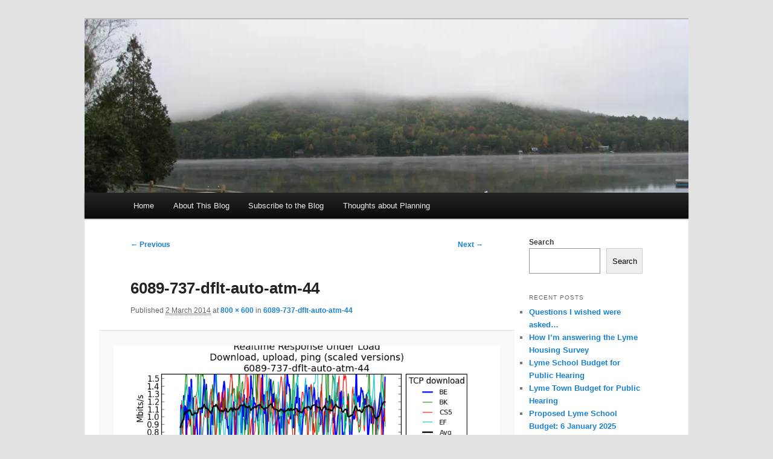

--- FILE ---
content_type: text/html; charset=utf-8
request_url: https://www.google.com/recaptcha/api2/anchor?ar=1&k=6Ld5vR8cAAAAABxetnNbSDGEYCVdWH8XFEhBRQuW&co=aHR0cHM6Ly9yaWNoYi1seW1lLmNvbTo0NDM.&hl=en&v=TkacYOdEJbdB_JjX802TMer9&theme=light&size=normal&anchor-ms=20000&execute-ms=15000&cb=2be7hjpn7nq8
body_size: 46106
content:
<!DOCTYPE HTML><html dir="ltr" lang="en"><head><meta http-equiv="Content-Type" content="text/html; charset=UTF-8">
<meta http-equiv="X-UA-Compatible" content="IE=edge">
<title>reCAPTCHA</title>
<style type="text/css">
/* cyrillic-ext */
@font-face {
  font-family: 'Roboto';
  font-style: normal;
  font-weight: 400;
  src: url(//fonts.gstatic.com/s/roboto/v18/KFOmCnqEu92Fr1Mu72xKKTU1Kvnz.woff2) format('woff2');
  unicode-range: U+0460-052F, U+1C80-1C8A, U+20B4, U+2DE0-2DFF, U+A640-A69F, U+FE2E-FE2F;
}
/* cyrillic */
@font-face {
  font-family: 'Roboto';
  font-style: normal;
  font-weight: 400;
  src: url(//fonts.gstatic.com/s/roboto/v18/KFOmCnqEu92Fr1Mu5mxKKTU1Kvnz.woff2) format('woff2');
  unicode-range: U+0301, U+0400-045F, U+0490-0491, U+04B0-04B1, U+2116;
}
/* greek-ext */
@font-face {
  font-family: 'Roboto';
  font-style: normal;
  font-weight: 400;
  src: url(//fonts.gstatic.com/s/roboto/v18/KFOmCnqEu92Fr1Mu7mxKKTU1Kvnz.woff2) format('woff2');
  unicode-range: U+1F00-1FFF;
}
/* greek */
@font-face {
  font-family: 'Roboto';
  font-style: normal;
  font-weight: 400;
  src: url(//fonts.gstatic.com/s/roboto/v18/KFOmCnqEu92Fr1Mu4WxKKTU1Kvnz.woff2) format('woff2');
  unicode-range: U+0370-0377, U+037A-037F, U+0384-038A, U+038C, U+038E-03A1, U+03A3-03FF;
}
/* vietnamese */
@font-face {
  font-family: 'Roboto';
  font-style: normal;
  font-weight: 400;
  src: url(//fonts.gstatic.com/s/roboto/v18/KFOmCnqEu92Fr1Mu7WxKKTU1Kvnz.woff2) format('woff2');
  unicode-range: U+0102-0103, U+0110-0111, U+0128-0129, U+0168-0169, U+01A0-01A1, U+01AF-01B0, U+0300-0301, U+0303-0304, U+0308-0309, U+0323, U+0329, U+1EA0-1EF9, U+20AB;
}
/* latin-ext */
@font-face {
  font-family: 'Roboto';
  font-style: normal;
  font-weight: 400;
  src: url(//fonts.gstatic.com/s/roboto/v18/KFOmCnqEu92Fr1Mu7GxKKTU1Kvnz.woff2) format('woff2');
  unicode-range: U+0100-02BA, U+02BD-02C5, U+02C7-02CC, U+02CE-02D7, U+02DD-02FF, U+0304, U+0308, U+0329, U+1D00-1DBF, U+1E00-1E9F, U+1EF2-1EFF, U+2020, U+20A0-20AB, U+20AD-20C0, U+2113, U+2C60-2C7F, U+A720-A7FF;
}
/* latin */
@font-face {
  font-family: 'Roboto';
  font-style: normal;
  font-weight: 400;
  src: url(//fonts.gstatic.com/s/roboto/v18/KFOmCnqEu92Fr1Mu4mxKKTU1Kg.woff2) format('woff2');
  unicode-range: U+0000-00FF, U+0131, U+0152-0153, U+02BB-02BC, U+02C6, U+02DA, U+02DC, U+0304, U+0308, U+0329, U+2000-206F, U+20AC, U+2122, U+2191, U+2193, U+2212, U+2215, U+FEFF, U+FFFD;
}
/* cyrillic-ext */
@font-face {
  font-family: 'Roboto';
  font-style: normal;
  font-weight: 500;
  src: url(//fonts.gstatic.com/s/roboto/v18/KFOlCnqEu92Fr1MmEU9fCRc4AMP6lbBP.woff2) format('woff2');
  unicode-range: U+0460-052F, U+1C80-1C8A, U+20B4, U+2DE0-2DFF, U+A640-A69F, U+FE2E-FE2F;
}
/* cyrillic */
@font-face {
  font-family: 'Roboto';
  font-style: normal;
  font-weight: 500;
  src: url(//fonts.gstatic.com/s/roboto/v18/KFOlCnqEu92Fr1MmEU9fABc4AMP6lbBP.woff2) format('woff2');
  unicode-range: U+0301, U+0400-045F, U+0490-0491, U+04B0-04B1, U+2116;
}
/* greek-ext */
@font-face {
  font-family: 'Roboto';
  font-style: normal;
  font-weight: 500;
  src: url(//fonts.gstatic.com/s/roboto/v18/KFOlCnqEu92Fr1MmEU9fCBc4AMP6lbBP.woff2) format('woff2');
  unicode-range: U+1F00-1FFF;
}
/* greek */
@font-face {
  font-family: 'Roboto';
  font-style: normal;
  font-weight: 500;
  src: url(//fonts.gstatic.com/s/roboto/v18/KFOlCnqEu92Fr1MmEU9fBxc4AMP6lbBP.woff2) format('woff2');
  unicode-range: U+0370-0377, U+037A-037F, U+0384-038A, U+038C, U+038E-03A1, U+03A3-03FF;
}
/* vietnamese */
@font-face {
  font-family: 'Roboto';
  font-style: normal;
  font-weight: 500;
  src: url(//fonts.gstatic.com/s/roboto/v18/KFOlCnqEu92Fr1MmEU9fCxc4AMP6lbBP.woff2) format('woff2');
  unicode-range: U+0102-0103, U+0110-0111, U+0128-0129, U+0168-0169, U+01A0-01A1, U+01AF-01B0, U+0300-0301, U+0303-0304, U+0308-0309, U+0323, U+0329, U+1EA0-1EF9, U+20AB;
}
/* latin-ext */
@font-face {
  font-family: 'Roboto';
  font-style: normal;
  font-weight: 500;
  src: url(//fonts.gstatic.com/s/roboto/v18/KFOlCnqEu92Fr1MmEU9fChc4AMP6lbBP.woff2) format('woff2');
  unicode-range: U+0100-02BA, U+02BD-02C5, U+02C7-02CC, U+02CE-02D7, U+02DD-02FF, U+0304, U+0308, U+0329, U+1D00-1DBF, U+1E00-1E9F, U+1EF2-1EFF, U+2020, U+20A0-20AB, U+20AD-20C0, U+2113, U+2C60-2C7F, U+A720-A7FF;
}
/* latin */
@font-face {
  font-family: 'Roboto';
  font-style: normal;
  font-weight: 500;
  src: url(//fonts.gstatic.com/s/roboto/v18/KFOlCnqEu92Fr1MmEU9fBBc4AMP6lQ.woff2) format('woff2');
  unicode-range: U+0000-00FF, U+0131, U+0152-0153, U+02BB-02BC, U+02C6, U+02DA, U+02DC, U+0304, U+0308, U+0329, U+2000-206F, U+20AC, U+2122, U+2191, U+2193, U+2212, U+2215, U+FEFF, U+FFFD;
}
/* cyrillic-ext */
@font-face {
  font-family: 'Roboto';
  font-style: normal;
  font-weight: 900;
  src: url(//fonts.gstatic.com/s/roboto/v18/KFOlCnqEu92Fr1MmYUtfCRc4AMP6lbBP.woff2) format('woff2');
  unicode-range: U+0460-052F, U+1C80-1C8A, U+20B4, U+2DE0-2DFF, U+A640-A69F, U+FE2E-FE2F;
}
/* cyrillic */
@font-face {
  font-family: 'Roboto';
  font-style: normal;
  font-weight: 900;
  src: url(//fonts.gstatic.com/s/roboto/v18/KFOlCnqEu92Fr1MmYUtfABc4AMP6lbBP.woff2) format('woff2');
  unicode-range: U+0301, U+0400-045F, U+0490-0491, U+04B0-04B1, U+2116;
}
/* greek-ext */
@font-face {
  font-family: 'Roboto';
  font-style: normal;
  font-weight: 900;
  src: url(//fonts.gstatic.com/s/roboto/v18/KFOlCnqEu92Fr1MmYUtfCBc4AMP6lbBP.woff2) format('woff2');
  unicode-range: U+1F00-1FFF;
}
/* greek */
@font-face {
  font-family: 'Roboto';
  font-style: normal;
  font-weight: 900;
  src: url(//fonts.gstatic.com/s/roboto/v18/KFOlCnqEu92Fr1MmYUtfBxc4AMP6lbBP.woff2) format('woff2');
  unicode-range: U+0370-0377, U+037A-037F, U+0384-038A, U+038C, U+038E-03A1, U+03A3-03FF;
}
/* vietnamese */
@font-face {
  font-family: 'Roboto';
  font-style: normal;
  font-weight: 900;
  src: url(//fonts.gstatic.com/s/roboto/v18/KFOlCnqEu92Fr1MmYUtfCxc4AMP6lbBP.woff2) format('woff2');
  unicode-range: U+0102-0103, U+0110-0111, U+0128-0129, U+0168-0169, U+01A0-01A1, U+01AF-01B0, U+0300-0301, U+0303-0304, U+0308-0309, U+0323, U+0329, U+1EA0-1EF9, U+20AB;
}
/* latin-ext */
@font-face {
  font-family: 'Roboto';
  font-style: normal;
  font-weight: 900;
  src: url(//fonts.gstatic.com/s/roboto/v18/KFOlCnqEu92Fr1MmYUtfChc4AMP6lbBP.woff2) format('woff2');
  unicode-range: U+0100-02BA, U+02BD-02C5, U+02C7-02CC, U+02CE-02D7, U+02DD-02FF, U+0304, U+0308, U+0329, U+1D00-1DBF, U+1E00-1E9F, U+1EF2-1EFF, U+2020, U+20A0-20AB, U+20AD-20C0, U+2113, U+2C60-2C7F, U+A720-A7FF;
}
/* latin */
@font-face {
  font-family: 'Roboto';
  font-style: normal;
  font-weight: 900;
  src: url(//fonts.gstatic.com/s/roboto/v18/KFOlCnqEu92Fr1MmYUtfBBc4AMP6lQ.woff2) format('woff2');
  unicode-range: U+0000-00FF, U+0131, U+0152-0153, U+02BB-02BC, U+02C6, U+02DA, U+02DC, U+0304, U+0308, U+0329, U+2000-206F, U+20AC, U+2122, U+2191, U+2193, U+2212, U+2215, U+FEFF, U+FFFD;
}

</style>
<link rel="stylesheet" type="text/css" href="https://www.gstatic.com/recaptcha/releases/TkacYOdEJbdB_JjX802TMer9/styles__ltr.css">
<script nonce="1sl8EakQ47Nzs9z8URg9Tw" type="text/javascript">window['__recaptcha_api'] = 'https://www.google.com/recaptcha/api2/';</script>
<script type="text/javascript" src="https://www.gstatic.com/recaptcha/releases/TkacYOdEJbdB_JjX802TMer9/recaptcha__en.js" nonce="1sl8EakQ47Nzs9z8URg9Tw">
      
    </script></head>
<body><div id="rc-anchor-alert" class="rc-anchor-alert"></div>
<input type="hidden" id="recaptcha-token" value="[base64]">
<script type="text/javascript" nonce="1sl8EakQ47Nzs9z8URg9Tw">
      recaptcha.anchor.Main.init("[\x22ainput\x22,[\x22bgdata\x22,\x22\x22,\[base64]/[base64]/[base64]/[base64]/[base64]/[base64]/[base64]/[base64]/[base64]/[base64]/[base64]/[base64]/[base64]/[base64]/[base64]\\u003d\\u003d\x22,\[base64]\\u003d\\u003d\x22,\x22w75hwqfDlsOaS8OXw5rDkcOUYMOvc8OaY8KwwpPDhnDDrCMpWh8fwpXCl8K/[base64]/Dk8KpV8KtLxBuPFc+wqQ8w6kxw6tewrLChBHChsKRw60iwrN6HcOdDSnCrjlswrTCnMOywpnCpTDCk2QObsK5Q8KoOsOtUcKlH0HCsRkdNzkgZWjDoS9GwoLCoMO6XcK3w44OesOIEcK3E8KTdkZyTxxrKSHDpUYTwrBSw5/DnlV4YcKzw5nDhMOPBcK4w59PG0ECHcO/wp/CogTDpD7Cr8OoeUNHwo4NwpZkd8KsegDCiMOOw77CpQHCp0pLw4nDjknDsDTCgRV3wqHDr8Oowp08w6kFaMKyKGrChsKqAMOhwq3DqQkQwqLDsMKBAQ42RMOhBFwNQMO/ZXXDl8Kpw4vDrGtrNQoOw7fCgMOZw4RLwrPDnlrCpxJ/w7zChiNQwrgsdiUlTG/Ck8K/w5rCr8Kuw7IRJjHCpyh6wolhAcKxc8K1wq3CqhQFShDCi27Dik0Jw6kUw6PDqCtaSHtROsKgw4pMw61CwrIYw7LDlyDCrSnChsKKwq/Dvjg/ZsKgwoHDjxkuVsO7w47DksKHw6vDomjCu1NUcMOfFcKnAsKbw4fDn8KIHxl4woXCtsO/[base64]/w71bw77DscKdw7DCvxDCm0RuVsODw780ECrCjMKZKMKgQMOMdSENIXPCtcOmWQcHfMOaecO0w5p+F2zDtnUZMCR8wrp3w7wzUsKpYcOGw4/Dlj/CiGcvB1/[base64]/DvFZ0C8KawrowwrcaN27Cq8OLeHzDlkIPeMKdGlXDpXzCkiLDkyVjEcKqBMKAw5nDgcKew6LDjsKgdsK1wrDCmHrDiT3DlxtQwpRcw6Q8wrl3JcKkw6HDssOTMcKowoXDlQ/DpsKQXMO9wpvCmcO1w7DCqsK/w7xpw5R3w4FVbBLCsDTDhGoJWcKgU8KGZ8KjwrrDhRhKw757SzjCrRwqw6cQPjTDn8KIwqLCvMKbwrrDpSZrw5zCksO8LMOlw5d7w4QSO8K7w5UtYMO5wrTDkWzCpcKiw4/CsCQcBcK8wphlPi7CgsK7NmDCn8O7EnV5bWDDqVvCrkZIw6Afe8KlUcOAw6XCtcKxBkfDmMOWwoPDoMKew7N+w7N1QMKXwpjCtMKfw4LDlGjCucKCOSB6Un/DtsOkwr9mKT0NwoDDgBsrGsKiw65JS8K5QlLDohzCh3/CgnYXD2/DjMOowrhKNsO9FhXChMK9EGt1wpDDpMKewpnDgn7DoC5Tw4J2VMK9OsO/UgYKwo3CizrDnMOFHmLDt097wqrDvsO8wqsJPsK/WlnCkcKUYm/[base64]/wrvCuSbCocKISsKzGXFWVUxfVcOnf8OPw6xIw6bDr8KAwpbCq8Kqw73Cv017dzkeJgdodydjw7LCssKrJMOrbhbCoEvDhsO9wrHDliXDkcKawqdMJD7DrQ5pwqJ+LMOUw7Quwo1LC27Dp8OdIcORwq5hch0nw6TCkMOLBTLClMOSw6/Do33DgsKCKlQ7wpRCw6gyYsOuwqxzd3PCqDBFw5pfbsOrfVnCnTPChibCp2BoOsKvKMKHecODNMO6QMO7w7UhDFlPahLCi8O+QjTDlsKjw7XDlTvCuMOOw4pVbwXDnE7Culp/wooidcKJQsKqwoJlSUoiccOWwqN6JsOrVjDDjz3CuBQAFzxhX8KSwp9SQcKywoNxwr1Lw6vCiFIqwohzSA3Dh8OWcMONMTbDjA0PJErDtHDCmsOlDMOkFwRXUnXDu8K4wq/[base64]/CjjUkw7V/[base64]/DvDfDtcK1QHfCkXU3WMKUw69rw7rCuVnDkMOsAlnCpmPDjcOJB8O7EMKpwqvCrXYYw7wQwqkWKMKqwrRbw63Dj2PDmsKmTjbCuBwLQsOTE1nDuwowPUxHX8KAwqLCocOgwoBPLF/DgcOyQzlMw44eCAfDjnDCk8KxeMKQasOUasK5w5nCliLDt3TCo8Ksw6JcwpJYEsKgw7fCoADCn1DColnCuBLDlgfDgxnDtBhybH/Cvns1ZwoAKsKjVWjDgMKTwrjCv8K+wrBPwoc5w5LCtxLCtkF6N8KBMDoiUV/CiMOgKQfDicO/[base64]/CuMKRwqDCuy7Cql/DskQaw6zDqDRBwqHDoAUec8ORQEwJLsOsBsK9GDrCrMOKLsOkw4nDjMOYGk1+wqZFMA9Ww58Gw7zCq8Ohw47DlxjDoMKpw4lJTMOBbmnCqcOhS1NiwpPCtl7CgsKXL8KQWkBrBDrDucOew6XDmG/CvwXDlsOfwq4AA8OEwofCkCrCvgIQw7lNAsKlw7jCosKaw57CoMOhQB/[base64]/w7fClE48w5MMBlxaUSVYLcKKQ8KLDcOLVsOZVFsOwqUOw4bDt8K2BcOjIcOBwoFrR8OAwrEIw63Cr8Osw6J6w6YZwqjDrBcRfSjCjcO2XsK0w7/[base64]/DsTxWDMOvJsO6wrE/[base64]/Ci1XDjAU1w6bChVrDhsK1JntybcK1wqfChX/CtRgiPxvDlcO1woAYwqdkCsK4w5/[base64]/ChiYtNcKKWTTCiyYQwoXCnsKSUyAdOcKFw6UYw6YeVzbDnMK8DMKlQUPDvB/DkMKFwoRrcy02dXJtw4ADw7h4wpnDs8Kzw4PCj0fCiABSQcK2w7w/[base64]/DrHgdw6HCvHjCoMKUYxMpK8K+djHCpjvCvXnCt8KGDMKvLCvCqMOvPCXCg8OTO8OIeHjCsUTDhh/DrjVAV8K/wqdYw6HCnMKRw6/CmE3CjWJVEB59aG0ee8O9HRN/w4HCq8OIIxpGH8O2DT5dwqjDrMOBwrBKw4vDuCHDrSLCnMKBH2PDjAg0Em0NJFU/w6wrw5LCryLCvMOqwrbDuVIOwqXDvWAIw7bDjDAgO1/CtWDDuMKQw40tw4LCtsORw7jDp8K1w5R3WiIQLsKUMFsQw5PCusOqZMOLKMOwKcKtw7HCjys9B8OkW8KrwrI5w5TCgAPCrQrCp8K5w5nCoDBuAcKvTE8vJV/CkMKAwoJVw5/CssKmfU7CozNAMsOOwqUDw71qwq45wobCoMKjR23DiMKew6/[base64]/DjMKCw6lYwpd8EcKtXxLDtQ7CmMKtw6pHX1/[base64]/wrk2FEbCrCnDisKHwrV+wrtwEsKTLWnDgwMuSMKcVTF2w5bCocOkecK0eiZpw7VBVXnCp8KXPyDDpzVkworCisK5wrUcw6XDisK8UsOZdATDgk7Ck8OKw4bClkkdwqTDuMOiwpHDgBglwqVIw58NXsO6EcK1wp3CukdYw44/[base64]/RiLChljCjcOtwqzDosKSwrNFEkvDqsOiBnvDjCBqEHRvacKrMMKReMKxw6rCiRrDssOawpnDnn0BCwJxw7zDl8K8FMOrasKfw5o7worCrcKhZsKnwpU4wpTChjoRHyhfw5TDsV4JO8Orw74uwrvDnsOYSApaOsKqBHbCumbDicKwLcKbOETCocO7woTClR/CjsKRNSkew5coHhHCmmo8wrdQI8KSwqZiE8Onfz7Ci35Kw7p5w4jDv0grwotuAMKaTHnCs1TCqkp8exEJwrkywpXCqXIhwoxjw45OYAHCgcO6J8OLwrfCsEA/ZQROAhjDvMOyw7nDh8KFwrRlbMOkTENYwrzDtyVUw6/DlMKjDg7DusK7wowYEwfCqwdNw7kpwpzCg2UxTcKoQUJqw60zCcKEw7EjwoJYXcOjcMOrwrFcAw/DvQfCtMKLCsKjGMKXEMKEw5XClMO3wr8+w4fDuGwiw5vDtz/CmUB2w6kdD8KUEx7CgMKkwrDCsMOoIcKhCsKeG2UXw7MiwoY2D8Opw63DkmnDvgh7McOUDsKOwqbCqsKAwp/CosOFw4LCi8KpTMOmBAMTBcK2D2nDqcOKwqoId3RPP1PDvsOrw4zDvw8ew71tw5lRPTzCnMK3w4vCp8KfwrlyaMK3wrfDjlvDoMKsXR4owp3Du3AARMODw7glwqI3ccKUTT9me09Pw6RrwqnCsiYwwo3CjsObAzzDpMKew6vCo8O5wpzDu8OowrtgwpgCw7/DjChMwpjDvXk1w4fDvcKfwoJYw57DkT4kwrPClX3CqsKrwo4Uw6g3WsO7MAxhwpLCmzPCrSjDuUPDnQ3CrcKdLwRrwo8+wp7Coj3Dj8Krw6U2wrA2JsK+wrPDgsKTwojChyQgwr/Di8K+NwBFw57CgCZyYQ5Tw6LClVA/[base64]/Do3JqXcKIwrfDv8OCw6XCocKswoTDownChk7CuMKUwo3Cm8KPw43Clw3DscK7DcOccX7Dh8KpwrbDiMO/[base64]/Dvl7Diz3DlERPwobDtmonR8OvIBjCpjTDrsKYw7oWG3F8w68LKMKQWsOID1IFKB/[base64]/[base64]/woYGw5tcwqnDvcKqw7x5N8O5CsKhwqDDmT/DiGbDlnR4Hys6H23CmcKcQ8OVBWpIN07DljVaDiFBw7A5ZmTDtyoKAzvCpjYrw4Vwwpt1HsOCe8OIwqfDpsOxS8KRw488RRI9OsKawpvDjMKxwq5Hw6h8wo/DosK4GMOXw55cFsK9wowQwq7ClMOMw4gfX8OeB8KgYcOmw7YCw78zw4IGw5rCozJIw4zCucKEw5ljBcKqNS/ClcKachvCrFnCjsO4wp7DqXYnw6TCusKGVcOSccKHwopzdCBJw5HDjMKowpMTaRTDv8KVwpPDgzkUw7/Dp8OdSVHDvMOqKDfCtsOMOznCqU4lwpPCmh/DrXp+w5pjWMKFKn53woLCpMKuw4DDqsK2w53Dq2J/DMKDw5TDqcKsNElywoLDqGVvw4zDulJQw7XDt8O2L07DrEHCisK7IWY1w6rCmMO3w6QPwqfChcOzwopIwqnCoMK/Pw5fczQNMcK1w57DuHwXw7sVBHHDrMO1OsKnEMOgeippwoTDnz11wprCtBnDvcODw4gxWsOBwqwna8KnX8KWw48Ww4bClsKLWR/CucKrw7bDm8Oywq7CvsKscxY3w5sefVvDvsOvwrnCjMKpw6bCq8Otwq/CsXDDhUxtwpjCp8KAJwxwSgrDtyNvw4HClsKjwoXDlE3DoMKXwpFEwpPDlcKLw5AUXcOYwofDuCXDqhDClUNcbU7Ci0g9chsawpRDSMOEBwo8eAnDtsOBw6Rzw75qw6DDogHDuDzDrMKkwpjCrMK3wpYJK8OyTMOTFk1/IcKOw6fCqBplMkzDisOaV0XCi8KSwpwvw5TCigvClVLCtFHCvW/Ct8OkVcKEb8OHPsOKJMKLSEcZw5NUwpZsQcKzAcKLF386wr7Du8OBwoLDoDQ3w74rwpXCk8KOwpgQVMOMwp7CshTCg2bDk8Ovw5gyZ8OUwr8nw4zCkcK4wp/CqFfCpAYZdsOYwrgjRcK1MsKvTDNNRnZmw7fDq8KxbXg2U8O4w7ckw7wFw6UgEAtNYxMAEMKAcsKXwpXDksKBwqLCkGXDo8OROsKYGsKXM8KGw6DDo8K6w5/CkTHCkSALHXtYU03DuMOJXMObDsKCPcO6wq8iPCZ+CWnDgSvDulR0wqzDgH9GVMKlwqLDl8KAwrdDw79Nwq/DgcKUwpbCm8OgdcK9w7zDisOYwp4JbzfDisKrw7PCksOlCGXCs8O/w4rDgsKQDyXDjzggwoJ/[base64]/DgwoqwprChcKmw6PCnTXCiDdIDTTCmcO3w7sFYR1EF8Kbw4zCtDnDhhACYUPDnMK5w5zClsO/[base64]/[base64]/Dp8K7QV/CvQ3DpHzDuFHCm8OWC8OkGFLDsMOcL8Ocw7hkPgjDu3DDni/CpTAVwo/CmBcXwqbCscK5wq9Uwq9SL1nDnsKiwpU5P08Cc8KuwrbDnMKZBMOUHMKrwpYfN8ONw6/DucKpFzpbw6PChhhgNz5Fw6PCpcOrE8OAdwvCgVJmwoZXAU7Cq8O6wot3dTNtEcK1w4lXVMKjFMKqwqdew4R3bRnCunRXw5/CsMKdCz0qw4Yfw7I7dMKZwqDCtlHCk8KdW8OOwr/DtR8wEkTCkMOKwpzDujLDlU1lwopXJU7CjMOjwqk+T8OcB8KVOQhiw6PDmn4Tw5pSXmbDlsOOLm9Kw7F1w7zCo8OVw6oowqvDqMOme8K+w6AqdB1vFzcJS8O/[base64]/DlzDsmjCk8Ouw5DDj0MiLMKBw5TDiC1IJkjDgTYgw74HIsOJw4t0XEnDo8KocygUw4gnccOtw5PClsK1O8KaF8KowqLDh8O9TFJBw6sESsKBN8O7wqbDsyvCh8OAw4jDqw8aTMKfFRbCuygsw5FSd0lzwr3Ci35jw4/DosOMw44iA8OhwovDocOlK8KUwonCjcKGwo/CgzrDqF1KXlPDlcKlBVxXwobDucKvwp1sw4rDtMOMwoTCp0hyUkVUwoMVwpnCpT8Ow5V6w6c1w7DDk8OaDMKAVMOBwrDCrsOcwq7CgX0mw5jChsORUxIzasKgACbCpjzCg37Dm8KHcsKNwoTDmMOgVn3CnMKLw48gCcK1w4XDs0rClMKnaEXDiU/DjwnDvHHCisOgw5dQw7LCqRXCmENEwr8Aw59PJMKGfsObw41zwrxpwozCn0jDkEoUw6PDnCHCv3rDqR87wrbDsMK+w4J5VD7DvwjCpMOtw58lw6XDsMKfwo7ClWzCp8OPwqTDjsOHw69SKk/CpTXDiAoEKG7DiW4Hw5kaw6XCnETCumTCq8KcwqPCshIhwprCo8OvwrAAWMOVwpFjM0TDgkF9SsKPwqxWw4/DqMOTw7nDhsK3O3XDnMKHwqfDtTfDvsKrZcKDw4bCl8OdwpbCkxFGM8KyUCt8w79QwqxVwro/w7ccw6bDn1kVJsO5wqlSw7lcMzQswpLDpUjDhsKiwrDCmj3DmcOow67DkMO8SH5vIE5GHG8HdMOzw5XDn8Kvw5A1M1YsNcKOwr4KYF3CpHkUeALDlAFMLXw0wp/Dh8KCFDV6w4ZYw5hhwprCgEbDisOzBSfDnsOGw6k8woMfwrt+w6nCrCdVNsKkZMKDwrF/w5UnHcO+fiwmDUrCiSLDhMOowqPDqVMAw4jDsl/DhsKBFGXCicOgNsObw7ABR2vCv3YDalfDr8KRS8ONwpo7wrNcMA9Qwo3Cp8KBKsOawoJWwq3CgcK6XsOODSAKwooIbcKFwozCqBHCsMOAUMOQFVTDgX9sCMOJwoYmw5/[base64]/[base64]/Cu8Ktw4XDqmslwp1Yw6YowpI5SMKNb8OxEzDDiMK4wrBnCDhHWcOCKDYEQMKLwrVhQsOYHMOxfcKQdQXDvkBzDMKVw7Nfw53DlMKtwo7DtsKOQQI1wqlGDMOWwrXDs8KzDsKFGcKOw7dew59Vwq/DkXfCgsOvOU4acHnDnUPCuHE/[base64]/[base64]/Cn8ODSHrCnnh2cXjDvsKJK8OPwpsIOEwgS8OUYsK2wrc8X8KRw6DChHgGNDrCmAd9wqkUwpLCrVfDiSxEw49ZwoXCkgDCgsKvVMObwpnCsCgKwp/DoFJ8QcO9fHgUw5h6w7gWw7xxwrFVa8OPYsOzTcOJb8OOCMObwq/DkG3CuFrCpsOfwobCo8KsWmbDhjITwo3CjsO2wpzClMKjMDNyw5Ecw6XCvAcFB8Kcw57CjBBIwopewrMcc8Omwp3Dtk4QRmdrE8KgeMOuwpw2B8OiAnbDkMKBAcOSEMOswoEMVcOtQMKGw6xyYQzCiybDmTtGw4VxWFfDusOneMKaw5o0UcKeZMKZOEHCh8O/YcKhw4bCr8KwEEBMwop3wqjDgGhXwpDDmB1dw4/CpMK0GHRPLSUkdsO7D0fCgR58AR96Ah/DiQDCncOSNTYNw4FsR8OvIMKRUcOxwqxCwr/[base64]/wr7DpcOWSFbDkUNzOHjDhE1faTUCfMOMw4gEY8Kpa8KoR8OXw6ZYScKawqYvN8KaacKSf0QSw6zCrsKtaMOeUT9DHsOtZ8Otw5/ClhE/[base64]/[base64]/w4bCkEDCtcK3w77CgMOtHMKSVitUfcKtBSETwqtsw5nDmzhywohSwrJAHRXDr8KEwqNTTsKDw4/CpjF5LMOyw7bDmCTCrgsewogFwooPUcKQcXNuwprDp8O7Tndyw5dBw43CsTkfw53CoiRFQB/Ctm0tQMOpwofDqU1+VcOoNWh5ScOdbVg8w4zClcOiBD/CmMKFwr/DvB8gwrbDjsOVwrUbw5LDscOwEcOxMn5owpbCtDHDn0IbwrfDlTNAwpLDhcK2XHg/EsOICBVtd1bDqMKDU8Kfwq/DrsKmek8fwoN5JsKsVsOTTMOpLMOiG8OnwoLDssKaLlLCkTMCwobCtMOkQMKiw5k2w6jDvcOmOBNxTcOTw7fCnsOxbDIWfsO2wqN5wpPCt1rCmcO7wrF/[base64]/IsOVwoYIw6LCtELCv8Klw5DDmA/CrsKSMCECw4nDkD9SXyF/Tj1tdhh0w5zDg1teQ8OBd8KxAWUjPMK6wqHDrGFxW2bCpwZCZVshGHzDpybDrwjChg/CnsK1HMKWFcK0DsKAZMOZZFk/PzN4fsKGNH0hw7fCl8OYR8Klwrpsw5sVw5nDisOBw5osw5bDjjvCksOsB8Kfwp5xHBIXIRfCkxgnUj7DtAfCoWcswokxwp7CqSY2dcKGDMORUcK8w4nDolN8MlnCi8K2woAww4F6wp/CkcKzwopSdFcucsKhUcKgwoRtw49owq4MTsKMwqV3w7ZXwrRXw6TDvsKQPsOiXVBNw4PCtsKpOMOoJhjCiMOiw7vCscK5wrQxB8K4wpTCrn/DocK2w43Dg8OPQcOUw4bCk8OnAMKJwpjDusO9acOawpxEKMKHwpvCosOrfcO6K8O7FSPDtSQtw5Nzw6XCjMKGGMKuwrPDuU5wwqDCl8KfwqlgZB3ChcOSQsKWwqnCl3nCqzwGwpsswrohw5FnACbCi2Aow4LCrMKBTcOGGG/Cm8KxwqQ3wq3DqwFtwopVOyPCuHXCoRhjwrgwwrxiw6RRbS3CscKSwrA3bC4/dn5GPW9Re8KXZF1Vw7Vqw5nCn8KswrJSFkJcw4MlfygqwpHCuMOzNxTDkl9qRcKvF3d3fMOnw63DicO+woAcC8Kfb2wWMMK/VcOYwq09ScObaTzCpMKDwqbDrsOROcOwFiHDi8Kxw7HCgDvDucKiw7pxw5hTwobDisKKwplJMTIITcKAw4gjw5LChBAqwpcoVMKlw5o1wr5rNMKUUcOaw7LDgsKWYsKmw7AJw6DDlcKaOQsjIsK5IgbDisOqw4NLw5pFwps8wp/[base64]/ChXnCj0YracOoAiJ8R07DjcOYw4ALwrYrfMOcw6bCtX/Dr8Obw4AtwofCsl3DlxYbRgvCjBU6ccK7E8KWGMOQVMOIPsOdGj/DscO7J8Oyw57Cj8KZBMKbwqRqXXbDoHnDgzbDj8KZwqp2cUnCujjCqmBcwqoEw6ltw6F4REtAw6o1PcOowopVw7VMRlTCoMODw7XCm8O+wqoBQyzCnA9yOcOFWcOQw7tVw6nCnsODaMKCw4LDq3/Cog7DuWXDp07DiMK3V3LDgxk0G0DDhcO5woPDmMK4wqHDgcOrwoXDm0ZYZSESwrPDmj9VZG40O10RfMOYwr/CiBxXwpTDgjJwwplZVcOMI8O0wrPDpMOVcy/[base64]/CtxrDlVTDt8O/wrTCtMO7csKzFMOAw5krbMOvC8OGwpAmZl3CsG/DucOswovDpn0SP8KJw40YSXEIQDo2wq/CtFPDulMuPlHDiF3CgsKLw6rDm8OJw4XCiFtxwpnDqAfDqcO6w7zDgHoDw5sZNMOKw6bDmUA2wr3DrcKGw4ZdwpHDpnzCqULCrjDCu8OAwpjCuhLDisKJIMO1Rz3DjcOBTcKvJX5wbMKkVcOMw4/DisKdc8KbwqHDocO6X8Kaw4Viw4rDncK8w6N/U0rDk8Ojwo98d8OYYVjDnMO3ECTCqRBvWcO/AHjDmVQMIcOUFcOkPcKtU0UEcypIw4/[base64]/woTDsUTDvcKhwrfDksOjwo0Mw7XCoVwjwqkOwoZvw6sFWBDDq8Kjwpc4wp5TOUkcw5VEOcOTw4TDoiFYZcO0V8KJPsKOw6DDj8KoJsKyNsKPw5fCqzjDkWLCuifDrsK5wqPCrsKYYXDDmGZNLcOswqrChlF7fyp0flRBWsOiw5p9FkMdCFE/w4Ysw7BQwr1rEMKEw5sZNsOGwqcvwpXDrMOAOE5SJSbCiHpiw5/Cg8OVKE4Mw7l+asOJwpfCgQTDrhMSw7U3HMOBAsKADwbDgx/CicOuwpLDp8OGdw8qB3hawpFHw6otw7DCucODfHfDvMKfw5NmHQVXw4ZOw77DicO3w5cYOcORwobDgwfDsC9YCMOxw5NTK8KdMRPDpsOVw7N1wq/CtcOAR1rDoMOnwqAow78iw5jCuiEHXcK9NmhaAmvDh8OtDx04w4HCksKFNsOFw5/ChxwqKcKXScKUw7/CrFANZ3rCizJtW8K7HcKew4NJYTDCgMOuUgkzQyBZaCEBMMOSPW3DsxrDmGNywrXDuHdew4Vxw6fCpDnDjzVbJ2PDrsOaH3zDrVkAw4fCnxbDmsOBTsKRGChZwqHDsWLCv2dewpzCvcO/McORB8ORwo/CvMODaF4eBhnCp8K0PB/[base64]/[base64]/DrsONQyTCt8KwwqNxw5JSwq0ewrsfWMOESjF/SMOJw7fClkgGwrzCs8OWwqczVsKXIMOXwpkqwqDCjy7CnMKtw5jCpMOFwpF/woDDosK/dAFhw6vCm8K7w7wESsOcZQwxw6YpVUTDjsOGw45+UMOKZCVNw5fCi3EzdmwnNsOtwofCslNcw5lyWMKzfsKmwpvDqU7DkTfChsKxCcOOaAbDpMKtwrPDoBQXwoBiwrA/[base64]/wrjCoMKCw5UdSXrCgsO3w4vDhklXw47DqcKSFhpzUcOmFcOJw6HDqT3DlMO4wo7CsMO7NsOKXMKdLMOxw4LCgWfDj0B4wovCgWpEOTNawrIARW9jwoDDnUjDkcKEJsOTTcO+WMOhwonCjcKFSsOwwqTCpMO9IsONw47DmcOBASLDlzfDgU/DjwlCdFYSw4zCsXDDp8Ovw67DrMOwwrJwacKvwpN5OQ5zwo9sw6IBwrLDumAwwovDiEoXEsKkwpvCrMKzMmLCrMOsc8OMOMKyazIiSzDCnMOtC8Ofwp0Zw6LDiTAGwrVuw6DCjcKlFngTTWsdwovDsgbCiU/Cm33DucOwAcKQw73DtnTDuMKkZALDvxZSw6YlYcKIwq/DgMOhL8Onwq/CrMOiBybCi03CmErCo3bDrgIew78PW8OjZMKUwpc5QcKcw67DusK4w6pIFkLCo8KEE0hHdMOfW8OwCy7Cj3LDk8Ofw7M0MATCtFJ4wpQwBMOpUGtpwrXCosONJcO0w6fCvSUEEcKCBSoQKsKcAWPDhMKBMVbDscKFwrZjd8Kbw67Dm8O4PmBXYDfDn3IDZcKFXS/[base64]/MDPCnCs/[base64]/CgcKVw5VKSgLCosOHwqAicMKfayF4GsKaYABGw4ZhEcOZDiB8ZsKbwr14FcKtWT3ClW8Ww415wp7Dn8OZw7vChmnCncKKOsO7wp/DkcK5dAXDksK9w4LCsTPCr107w7bDiUUjw5xXJR/CgcKGwr3DqE3ClE3CtsKAwpldw48Nw7AWwoVbwoTDhBw4U8ODaMOswr/Cj3pawrl3wr0fc8OvwqjCkW/Cu8KjHMKgdcKmwpfCj2TDlCMbw47CgcOew4Bew7ltw7XCtcOcbh3DmWp1GlbCmibChkrClz9SPD7Cl8KQNjAiwo/DnnrDpcOWDcKiEmpFIMOqbcKvw7/DplzCmsKYF8ORw7zCkcKPw5NeBXLCq8Klw51bw4XDocO3TMKLb8K6w5fDlMOuwrEzZMKqT8OHSsOjw70awoJMWGwmeS3CksO+K2fCusOaw6pPw5fDmMOKbWrDiEdTworDtTMgbxMYAsKeJ8K+QzMfw5DDsHgQw4TCiCkFFcKTXhjDrcOrwokjwqdjwqklw5XCtMKswo/DgFDCp2BiwqB2bcOJZzTDusKnH8OdFUzDoB4aw7/Ct07CnsOxw4bCi0ddOgDCscKmw6JXaMKFwqd7woLCowLDsEkVw6oqw5MawoLDmjdyw4wGGMKOXSUZZDXDi8K4OTnCgcKiwqYywrsuw7jCt8OVw5ANX8Otw7AqXT/DscKIw4gCw54oNcOew4xvacKkw4LCm1nDsTHCicORwosDYVE6w7ZhQMK6akw6wpEPI8KBwqPCillIEsKoVMKyQcKFGsKuFTbDtnDCksKxXMKBVVxiw5Z8fRDDu8KqwpgIfsKgIsKZw7bDtjrCnzHCqllyGMK/Z8KWwovDsSPDhCxqKC7ClUZmw4NRw608wrXCqk/Ch8OzM2LCi8OhwqsCRMOqwrPDu2vCqMKPwpkMw5ZwX8K/KsO6PMOgOMK/[base64]/[base64]/DmsOsWXxpScKcU8O6WMOJw68wwrDCvsOILcKzMsK6w7ExRxBbwoY/[base64]/DrFfDuRNbwoB3d8OKfBU2w7gcwpXDmcOGwqZxKnwGw6RrZlzDg8OtfD06PVx5ZWBYZD9awq5ywrjCjAk4w44Ww6InwqwFwqcOw6w0wq0aw7XDqwfCpUQVw7LDqhoWCyQJASc1w4FLCWU1CFHDk8Ofw43DtUbDtz/[base64]/w63Dn8K/[base64]/[base64]/DlsONfMOIPDA0wqjDtcKdOsKgGsOZThfCsxPCt8OAw4zDl8OAODQJw7fDscOawqEjw5TCicK/wo3DiMKCfGLDj1fCoUDDuEPCnsKEGEbDqVgdc8OLw4IuE8OJHsO9w5Esw5PDh1/DmT4xwrfCmsO4w5ZUa8OyZxwmCcO0R0LCpDTDrMOMSBpaW8KiRzwZwppNeEzDpFAWA1XCvMOCwqpeSmPDvmTCrGTDnwUjw4FEw4DDocKiwoXCgsKnw7nDolXCicO7IEHCqcOrf8KYwrAkMcKCaMKvw413w7x4JD/DrFfDjFkjMMKFJlnDmxrDgStZRTZ0w7MzwpJLwp4Jw4vDrm/DsMK1w4kWYMKjPkLClC0UwrnCisO4AGFZQcKiGMOgbErDsMKRKHcyw6Q2EsOfMsKuHAlEEcOgwpbDqQZ0w6gvwqzCryTCtBXCpGMQIXXCjcO0wpPCkcOLQE/ClsOSZSwvQF4Pw5TDlsKxZcKvaG/CksOpBRJiWjw3w5YXf8KFwqPCn8OcwpxWXMO+HW0WwpnDnRNZc8KuwonCsU0AYQNsw6nDqMKHN8Omw6jCk1dgX8KabGrDgW7DpE4ew6ELK8OWV8Krw6HChCXCnV8BPsKqw7NvVMKiw6DDosKTw71XAVxQwqzCkMOJPQhIZ2LCrVBFMMOeNcKjD2V/w5zCow3Ds8KuU8OResK2HsOLaMK6NMKtwpNHwpdDDkDDkgk7D2HDkAHCvhYpwq02CDJPbT0YGyjCvsOXRMKVCsObw7LDlyHCuwrDmcOowr7Dr19kw4/Ch8Olw6QmAsKsd8Kxwp/Cum/CtyDDoGs7e8KldXDDuBB2RcOow5Aew6h6ZMKufBgtw5HChxdATTs1w6TDpsKYJzHCp8KVwqjCkcODw4E/WVZvwrDDvMK/[base64]/wr3CoDpVGD3DslfCs8OqwqxtwqQwQsK7w4TDgV7DhsOfwoNVw7XDhsOjw6LCtBbDt8K3w50sTcO2ThbCscKYw7lSN1N4w4YYVsOUwq/Cp1rDgcKCw5vCnDjClcOjNXDDpXTDvh3CqBAoEMK/YsKsbMKLQsK8woZrVsKvak96wqFNPcKEw7jDqxYMPGp/akIZw4vDusKrw4EJeMOlGCgJNzJWecK/[base64]/DkMK1HGzDl8KCPCXCpwfDgB3ClhXDklTDkT8rwpjCl8OvV8K0w4c8woxDwr3Co8KJDEZXNHBWwp3DisKww7cDworDp33CnwQYI0TCg8K4VRDDv8ONCXvDqcKXY3vDn2TDnsOMVivCmzTCsMK7wohwcMOPN1Biw5x0wpTCnMKSw4tpBQQ5w7/DpcKlAsOrwpbDm8OUw4p7wrhOCUdfBBHCncKGUzzCnMOuwqrDgjnCkinDusOxfsOFw6UFwo7Cj2ooDFkGwq/CpVbDuMO3w6bCjEtRwodEw4QZZMKzwrXCr8O+GcKHw44jw5dswoMEaXgnFB3DjgrDum3DqcOmFsKKBioow5dpMcOPXAdEw5PDgsKbR1/CkMKJHGh0ScKdCMOhNUnDt0YYw5swOXzDlh8vL2zDpMKUMcOVw57Dvm01w4cow5wPw7vDhTkcwqLDnsO1w7xzwq7DgcKYw70zb8ODwqDDlmQBM8KkOcK4GSEqwqFabxTChsKLRMKrwqATZ8KhBkrDsXXDscKdwrLCnMK9wr96IsKzDsKEwo/[base64]/w6vCl1vDgXRJw6nDtMO/woRfDyzDvsO4woQPLsOqWMKmw4BTDcOENFECdn3DrMKuXcOZIsOsPw1/f8OBM8OebHNgdg/DucOow5ZOYcOJBHUYCHBbw6fCo8O3bkTCgCLDqXXCgj7CrMKww5QvPcO6w4LCnQrCtsKyRlHDlgwCfC4QQMKaQMOhQQDDnHRDw6VcViHDh8KNworCi8OYGlwmw5XDohB/QTrDu8KJwo7CqMKZw4bDjsKuw6/Cg8O4wptKMzHCucKIakYjDMOqw7cAw7rDksOhw73DplHDq8Kiwq/DocKOwpMbO8KEKWnCjsO3dsKzWMO5w7zDpjcVwoxVwr4beMKBTT/CkcKbw67ClGDDoMOPwr7DgMOxQzIPw4DDuMKzwpTDiSV9w4xHecKyw4FwKcORwqsswqFjfyYFXF/DkWNoZEcQw6xgwq7Cp8KLwoXDhFRywrBVwrI1EE5uwqLDn8OxH8O/[base64]\\u003d\\u003d\x22],null,[\x22conf\x22,null,\x226Ld5vR8cAAAAABxetnNbSDGEYCVdWH8XFEhBRQuW\x22,0,null,null,null,1,[21,125,63,73,95,87,41,43,42,83,102,105,109,121],[7668936,911],0,null,null,null,null,0,null,0,1,700,1,null,0,\[base64]/tzcYADoGZWF6dTZkEg4Iiv2INxgAOgVNZklJNBoZCAMSFR0U8JfjNw7/vqUGGcSdCRmc4owCGQ\\u003d\\u003d\x22,0,0,null,null,1,null,0,0],\x22https://richb-lyme.com:443\x22,null,[1,1,1],null,null,null,0,3600,[\x22https://www.google.com/intl/en/policies/privacy/\x22,\x22https://www.google.com/intl/en/policies/terms/\x22],\x22pIJnBEOwRU2PcmXDawN63yxf4WTX9mJ8M3EMsSHGW9k\\u003d\x22,0,0,null,1,1764667330426,0,0,[139,7,174],null,[132,115,124,141,120],\x22RC-Pj6libfQR-YFXA\x22,null,null,null,null,null,\x220dAFcWeA479bFWtV-rZC4698_8XCwFP__M0zEM1aWm-iDXTIRACqNK9rmpJJ0fps2lIn7F1pKGXQe4jXKgO-woY9tus0Kn1Ddwbg\x22,1764750130509]");
    </script></body></html>